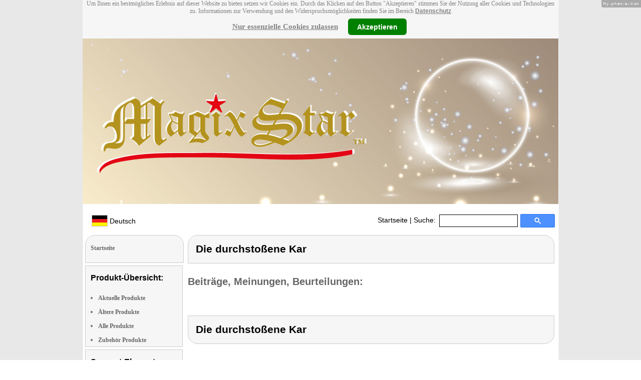

--- FILE ---
content_type: text/css
request_url: https://www.magixstar.de/pearl-sprite-eco_19082015.css
body_size: 166
content:
.sprite-eco-source{
    background: url(images/pearl-sprite-eco_19082015.png) no-repeat top left;

    display: block;
}


.pearl-eco-sprite-A {
    width: 60px;
    height: 32px;
    background-position: -3px -3px;
}

.pearl-eco-sprite-A_ {
    width: 60px;
    height: 32px;
    background-position: -69px -3px;
}

.pearl-eco-sprite-A__ {
    width: 60px;
    height: 32px;
    background-position: -135px -3px;
}

.pearl-eco-sprite-A___ {
    width: 60px;
    height: 32px;
    background-position: -3px -41px;
}

.pearl-eco-sprite-B {
    width: 60px;
    height: 32px;
    background-position: -69px -41px;
}

.pearl-eco-sprite-C {
    width: 60px;
    height: 32px;
    background-position: -135px -41px;
}

.pearl-eco-sprite-D {
    width: 60px;
    height: 32px;
    background-position: -3px -79px;
}

.pearl-eco-sprite-E {
    width: 60px;
    height: 32px;
    background-position: -69px -79px;
}

.pearl-eco-sprite-F {
    width: 60px;
    height: 32px;
    background-position: -135px -79px;
}

.pearl-eco-sprite-G {
    width: 60px;
    height: 32px;
    background-position: -3px -117px;
}

.pearl-eco-sprite-big_A {
    width: 75px;
    height: 41px;
    background-position: -69px -117px;
}

.pearl-eco-sprite-big_A_ {
    width: 75px;
    height: 41px;
    background-position: -150px -117px;
}

.pearl-eco-sprite-big_A__ {
    width: 75px;
    height: 41px;
    background-position: -3px -164px;
}

.pearl-eco-sprite-big_A___ {
    width: 75px;
    height: 41px;
    background-position: -84px -164px;
}

.pearl-eco-sprite-big_B {
    width: 75px;
    height: 41px;
    background-position: -165px -164px;
}

.pearl-eco-sprite-big_C {
    width: 75px;
    height: 41px;
    background-position: -201px -3px;
}

.pearl-eco-sprite-big_D {
    width: 75px;
    height: 41px;
    background-position: -201px -50px;
}

.pearl-eco-sprite-big_E {
    width: 75px;
    height: 41px;
    background-position: -231px -97px;
}

.pearl-eco-sprite-big_F {
    width: 75px;
    height: 41px;
    background-position: -246px -144px;
}

.pearl-eco-sprite-big_G {
    width: 75px;
    height: 41px;
    background-position: -246px -191px;
}

